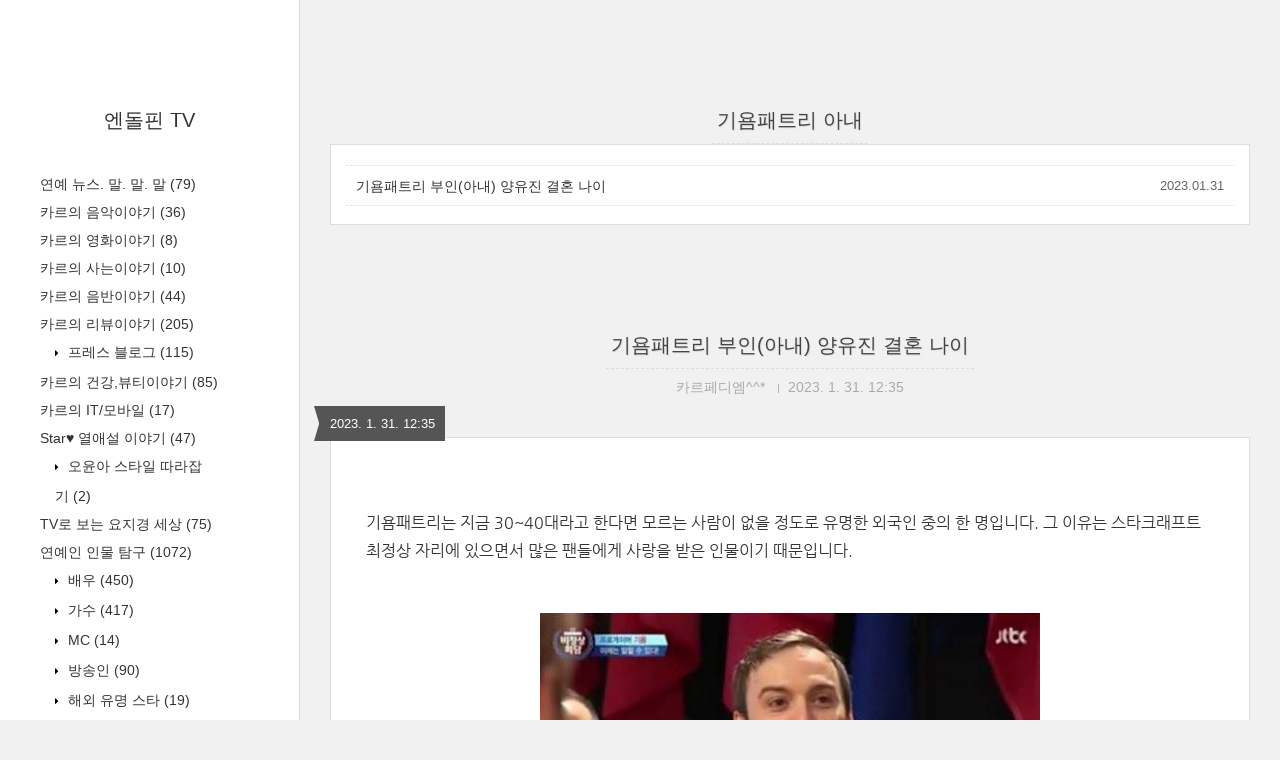

--- FILE ---
content_type: text/html;charset=UTF-8
request_url: https://0063.tistory.com/tag/%EA%B8%B0%EC%9A%A4%ED%8C%A8%ED%8A%B8%EB%A6%AC%20%EC%95%84%EB%82%B4
body_size: 52655
content:
<!DOCTYPE html>
<html lang="ko" class="">

                                                                <head>
                <script type="text/javascript">if (!window.T) { window.T = {} }
window.T.config = {"TOP_SSL_URL":"https://www.tistory.com","PREVIEW":false,"ROLE":"guest","PREV_PAGE":"","NEXT_PAGE":"","BLOG":{"id":342406,"name":"0063","title":"엔돌핀 TV","isDormancy":false,"nickName":"카르페디엠^^*","status":"open","profileStatus":"normal"},"NEED_COMMENT_LOGIN":false,"COMMENT_LOGIN_CONFIRM_MESSAGE":"","LOGIN_URL":"https://www.tistory.com/auth/login/?redirectUrl=https://0063.tistory.com/tag/%25EA%25B8%25B0%25EC%259A%25A4%25ED%258C%25A8%25ED%258A%25B8%25EB%25A6%25AC%2520%25EC%2595%2584%25EB%2582%25B4","DEFAULT_URL":"https://0063.tistory.com","USER":{"name":null,"homepage":null,"id":0,"profileImage":null},"SUBSCRIPTION":{"status":"none","isConnected":false,"isPending":false,"isWait":false,"isProcessing":false,"isNone":true},"IS_LOGIN":false,"HAS_BLOG":false,"IS_SUPPORT":false,"IS_SCRAPABLE":false,"TOP_URL":"http://www.tistory.com","JOIN_URL":"https://www.tistory.com/member/join","PHASE":"prod","ROLE_GROUP":"visitor"};
window.T.entryInfo = null;
window.appInfo = {"domain":"tistory.com","topUrl":"https://www.tistory.com","loginUrl":"https://www.tistory.com/auth/login","logoutUrl":"https://www.tistory.com/auth/logout"};
window.initData = {};

window.TistoryBlog = {
    basePath: "",
    url: "https://0063.tistory.com",
    tistoryUrl: "https://0063.tistory.com",
    manageUrl: "https://0063.tistory.com/manage",
    token: "rRevheI2aKlTrxeS4G0OXXSHeQ0f3nEcBEsvqorJjjxGZbkxFE2/YpW2Um3dGrwi"
};
var servicePath = "";
var blogURL = "";</script>

                
                
                        <!-- BusinessLicenseInfo - START -->
        
            <link href="https://tistory1.daumcdn.net/tistory_admin/userblog/userblog-7c7a62cfef2026f12ec313f0ebcc6daafb4361d7/static/plugin/BusinessLicenseInfo/style.css" rel="stylesheet" type="text/css"/>

            <script>function switchFold(entryId) {
    var businessLayer = document.getElementById("businessInfoLayer_" + entryId);

    if (businessLayer) {
        if (businessLayer.className.indexOf("unfold_license") > 0) {
            businessLayer.className = "business_license_layer";
        } else {
            businessLayer.className = "business_license_layer unfold_license";
        }
    }
}
</script>

        
        <!-- BusinessLicenseInfo - END -->
<!-- PreventCopyContents - START -->
<meta content="no" http-equiv="imagetoolbar"/>

<!-- PreventCopyContents - END -->

<!-- System - START -->

<!-- System - END -->

        <!-- TistoryProfileLayer - START -->
        <link href="https://tistory1.daumcdn.net/tistory_admin/userblog/userblog-7c7a62cfef2026f12ec313f0ebcc6daafb4361d7/static/plugin/TistoryProfileLayer/style.css" rel="stylesheet" type="text/css"/>
<script type="text/javascript" src="https://tistory1.daumcdn.net/tistory_admin/userblog/userblog-7c7a62cfef2026f12ec313f0ebcc6daafb4361d7/static/plugin/TistoryProfileLayer/script.js"></script>

        <!-- TistoryProfileLayer - END -->

                
                <meta http-equiv="X-UA-Compatible" content="IE=Edge">
<meta name="format-detection" content="telephone=no">
<script src="//t1.daumcdn.net/tistory_admin/lib/jquery/jquery-3.5.1.min.js" integrity="sha256-9/aliU8dGd2tb6OSsuzixeV4y/faTqgFtohetphbbj0=" crossorigin="anonymous"></script>
<script type="text/javascript" src="//t1.daumcdn.net/tiara/js/v1/tiara-1.2.0.min.js"></script><meta name="referrer" content="always"/>
<meta name="google-adsense-platform-account" content="ca-host-pub-9691043933427338"/>
<meta name="google-adsense-platform-domain" content="tistory.com"/>
<meta name="google-adsense-account" content="ca-pub-3971563837437951"/>
<meta name="description" content="전문가가 아닌 시청자 입장에서 바라본 간단명료 대한민국 TV"/>

    <!-- BEGIN OPENGRAPH -->
    <meta property="og:type" content="website"/>
<meta property="og:url" content="https://0063.tistory.com"/>
<meta property="og:site_name" content="엔돌핀 TV"/>
<meta property="og:title" content="'기욤패트리 아내' 태그의 글 목록"/>
<meta property="og:description" content="전문가가 아닌 시청자 입장에서 바라본 간단명료 대한민국 TV"/>
<meta property="og:image" content="https://img1.daumcdn.net/thumb/R800x0/?scode=mtistory2&fname=https%3A%2F%2Ft1.daumcdn.net%2Fcfile%2Ftistory%2F182D32044AE6855D20"/>
<meta property="og:article:author" content="'카르페디엠^^*'"/>
    <!-- END OPENGRAPH -->

    <!-- BEGIN TWITTERCARD -->
    <meta name="twitter:card" content="summary_large_image"/>
<meta name="twitter:site" content="@TISTORY"/>
<meta name="twitter:title" content="'기욤패트리 아내' 태그의 글 목록"/>
<meta name="twitter:description" content="전문가가 아닌 시청자 입장에서 바라본 간단명료 대한민국 TV"/>
<meta property="twitter:image" content="https://img1.daumcdn.net/thumb/R800x0/?scode=mtistory2&fname=https%3A%2F%2Ft1.daumcdn.net%2Fcfile%2Ftistory%2F182D32044AE6855D20"/>
    <!-- END TWITTERCARD -->
<script type="module" src="https://tistory1.daumcdn.net/tistory_admin/userblog/userblog-7c7a62cfef2026f12ec313f0ebcc6daafb4361d7/static/pc/dist/index.js" defer=""></script>
<script type="text/javascript" src="https://tistory1.daumcdn.net/tistory_admin/userblog/userblog-7c7a62cfef2026f12ec313f0ebcc6daafb4361d7/static/pc/dist/index-legacy.js" defer="" nomodule="true"></script>
<script type="text/javascript" src="https://tistory1.daumcdn.net/tistory_admin/userblog/userblog-7c7a62cfef2026f12ec313f0ebcc6daafb4361d7/static/pc/dist/polyfills-legacy.js" defer="" nomodule="true"></script>
<link rel="icon" sizes="any" href="https://t1.daumcdn.net/tistory_admin/favicon/tistory_favicon_32x32.ico"/>
<link rel="icon" type="image/svg+xml" href="https://t1.daumcdn.net/tistory_admin/top_v2/bi-tistory-favicon.svg"/>
<link rel="apple-touch-icon" href="https://t1.daumcdn.net/tistory_admin/top_v2/tistory-apple-touch-favicon.png"/>
<link rel="stylesheet" type="text/css" href="https://t1.daumcdn.net/tistory_admin/www/style/font.css"/>
<link rel="stylesheet" type="text/css" href="https://tistory1.daumcdn.net/tistory_admin/userblog/userblog-7c7a62cfef2026f12ec313f0ebcc6daafb4361d7/static/style/content.css"/>
<link rel="stylesheet" type="text/css" href="https://tistory1.daumcdn.net/tistory_admin/userblog/userblog-7c7a62cfef2026f12ec313f0ebcc6daafb4361d7/static/pc/dist/index.css"/>
<link rel="stylesheet" type="text/css" href="https://tistory1.daumcdn.net/tistory_admin/userblog/userblog-7c7a62cfef2026f12ec313f0ebcc6daafb4361d7/static/style/uselessPMargin.css"/>
<script type="text/javascript">(function() {
    var tjQuery = jQuery.noConflict(true);
    window.tjQuery = tjQuery;
    window.orgjQuery = window.jQuery; window.jQuery = tjQuery;
    window.jQuery = window.orgjQuery; delete window.orgjQuery;
})()</script>
<script type="text/javascript" src="https://tistory1.daumcdn.net/tistory_admin/userblog/userblog-7c7a62cfef2026f12ec313f0ebcc6daafb4361d7/static/script/base.js"></script>
<script type="text/javascript" src="//developers.kakao.com/sdk/js/kakao.min.js"></script>

                
  <title>'기욤패트리 아내' 태그의 글 목록 :: 엔돌핀 TV</title>
  <meta name="title" content="'기욤패트리 아내' 태그의 글 목록 :: 엔돌핀 TV" />
  <meta charset="utf-8" />
  <meta name="viewport"
    content="width=device-width, height=device-height, initial-scale=1, minimum-scale=1.0, maximum-scale=1.0" />
  <meta http-equiv="X-UA-Compatible" content="IE=edge, chrome=1" />

  <link rel="alternate" type="application/rss+xml" title="엔돌핀 TV" href="https://0063.tistory.com/rss" />

  <link rel="stylesheet" href="https://tistory1.daumcdn.net/tistory/0/Square/style.css" />
  <link rel="stylesheet" href="//netdna.bootstrapcdn.com/font-awesome/3.2.1/css/font-awesome.min.css">
  <!--[if IE 7]>
<link rel="stylesheet" href="//netdna.bootstrapcdn.com/font-awesome/3.2.1/css/font-awesome-ie7.min.css">
<![endif]-->
  <link href="https://tistory1.daumcdn.net/tistory/0/Square/images/jquery.mCustomScrollbar.min.css" rel="stylesheet">

                
                
                <link rel="stylesheet" type="text/css" href="https://tistory1.daumcdn.net/tistory_admin/userblog/userblog-7c7a62cfef2026f12ec313f0ebcc6daafb4361d7/static/style/revenue.css"/>
<link rel="canonical" href="https://0063.tistory.com"/>

<!-- BEGIN STRUCTURED_DATA -->
<script type="application/ld+json">
    {"@context":"http://schema.org","@type":"WebSite","url":"/","potentialAction":{"@type":"SearchAction","target":"/search/{search_term_string}","query-input":"required name=search_term_string"}}
</script>
<!-- END STRUCTURED_DATA -->
<link rel="stylesheet" type="text/css" href="https://tistory1.daumcdn.net/tistory_admin/userblog/userblog-7c7a62cfef2026f12ec313f0ebcc6daafb4361d7/static/style/dialog.css"/>
<link rel="stylesheet" type="text/css" href="//t1.daumcdn.net/tistory_admin/www/style/top/font.css"/>
<link rel="stylesheet" type="text/css" href="https://tistory1.daumcdn.net/tistory_admin/userblog/userblog-7c7a62cfef2026f12ec313f0ebcc6daafb4361d7/static/style/postBtn.css"/>
<link rel="stylesheet" type="text/css" href="https://tistory1.daumcdn.net/tistory_admin/userblog/userblog-7c7a62cfef2026f12ec313f0ebcc6daafb4361d7/static/style/tistory.css"/>
<script type="text/javascript" src="https://tistory1.daumcdn.net/tistory_admin/userblog/userblog-7c7a62cfef2026f12ec313f0ebcc6daafb4361d7/static/script/common.js"></script>

                
                </head>

                                                <body id="tt-body-tag">
                
                
                
  
    <div id="wrap">
      <div id="sidebar">
        <div class="blank"></div>
        <h1><a href="https://0063.tistory.com/">엔돌핀 TV</a></h1>
        
            <div class="widget category"> <!-- Category -->
              <ul class="tt_category"><li class=""><a href="/category" class="link_tit"> 엔돌핀 TV. 카르페디엠 <span class="c_cnt">(2110)</span> </a>
  <ul class="category_list"><li class=""><a href="/category/%EC%97%B0%EC%98%88%20%EB%89%B4%EC%8A%A4.%20%EB%A7%90.%20%EB%A7%90.%20%EB%A7%90" class="link_item"> 연예 뉴스. 말. 말. 말 <span class="c_cnt">(79)</span> </a></li>
<li class=""><a href="/category/%EC%B9%B4%EB%A5%B4%EC%9D%98%20%EC%9D%8C%EC%95%85%EC%9D%B4%EC%95%BC%EA%B8%B0" class="link_item"> 카르의 음악이야기 <span class="c_cnt">(36)</span> </a></li>
<li class=""><a href="/category/%EC%B9%B4%EB%A5%B4%EC%9D%98%20%EC%98%81%ED%99%94%EC%9D%B4%EC%95%BC%EA%B8%B0" class="link_item"> 카르의 영화이야기 <span class="c_cnt">(8)</span> </a></li>
<li class=""><a href="/category/%EC%B9%B4%EB%A5%B4%EC%9D%98%20%EC%82%AC%EB%8A%94%EC%9D%B4%EC%95%BC%EA%B8%B0" class="link_item"> 카르의 사는이야기 <span class="c_cnt">(10)</span> </a></li>
<li class=""><a href="/category/%EC%B9%B4%EB%A5%B4%EC%9D%98%20%EC%9D%8C%EB%B0%98%EC%9D%B4%EC%95%BC%EA%B8%B0" class="link_item"> 카르의 음반이야기 <span class="c_cnt">(44)</span> </a></li>
<li class=""><a href="/category/%EC%B9%B4%EB%A5%B4%EC%9D%98%20%EB%A6%AC%EB%B7%B0%EC%9D%B4%EC%95%BC%EA%B8%B0" class="link_item"> 카르의 리뷰이야기 <span class="c_cnt">(205)</span> </a>
  <ul class="sub_category_list"><li class=""><a href="/category/%EC%B9%B4%EB%A5%B4%EC%9D%98%20%EB%A6%AC%EB%B7%B0%EC%9D%B4%EC%95%BC%EA%B8%B0/%ED%94%84%EB%A0%88%EC%8A%A4%20%EB%B8%94%EB%A1%9C%EA%B7%B8" class="link_sub_item"> 프레스 블로그 <span class="c_cnt">(115)</span> </a></li>
</ul>
</li>
<li class=""><a href="/category/%EC%B9%B4%EB%A5%B4%EC%9D%98%20%EA%B1%B4%EA%B0%95%2C%EB%B7%B0%ED%8B%B0%EC%9D%B4%EC%95%BC%EA%B8%B0" class="link_item"> 카르의 건강,뷰티이야기 <span class="c_cnt">(85)</span> </a></li>
<li class=""><a href="/category/%EC%B9%B4%EB%A5%B4%EC%9D%98%20IT/%EB%AA%A8%EB%B0%94%EC%9D%BC" class="link_item"> 카르의 IT/모바일 <span class="c_cnt">(17)</span> </a></li>
<li class=""><a href="/category/Star%E2%99%A5%20%EC%97%B4%EC%95%A0%EC%84%A4%20%EC%9D%B4%EC%95%BC%EA%B8%B0" class="link_item"> Star&hearts; 열애설 이야기 <span class="c_cnt">(47)</span> </a>
  <ul class="sub_category_list"><li class=""><a href="/category/Star%E2%99%A5%20%EC%97%B4%EC%95%A0%EC%84%A4%20%EC%9D%B4%EC%95%BC%EA%B8%B0/%EC%98%A4%EC%9C%A4%EC%95%84%20%EC%8A%A4%ED%83%80%EC%9D%BC%20%EB%94%B0%EB%9D%BC%EC%9E%A1%EA%B8%B0" class="link_sub_item"> 오윤아 스타일 따라잡기 <span class="c_cnt">(2)</span> </a></li>
</ul>
</li>
<li class=""><a href="/category/TV%EB%A1%9C%20%EB%B3%B4%EB%8A%94%20%EC%9A%94%EC%A7%80%EA%B2%BD%20%EC%84%B8%EC%83%81" class="link_item"> TV로 보는 요지경 세상 <span class="c_cnt">(75)</span> </a></li>
<li class=""><a href="/category/%EC%97%B0%EC%98%88%EC%9D%B8%20%EC%9D%B8%EB%AC%BC%20%ED%83%90%EA%B5%AC" class="link_item"> 연예인 인물 탐구 <span class="c_cnt">(1072)</span> </a>
  <ul class="sub_category_list"><li class=""><a href="/category/%EC%97%B0%EC%98%88%EC%9D%B8%20%EC%9D%B8%EB%AC%BC%20%ED%83%90%EA%B5%AC/%EB%B0%B0%EC%9A%B0" class="link_sub_item"> 배우 <span class="c_cnt">(450)</span> </a></li>
<li class=""><a href="/category/%EC%97%B0%EC%98%88%EC%9D%B8%20%EC%9D%B8%EB%AC%BC%20%ED%83%90%EA%B5%AC/%EA%B0%80%EC%88%98" class="link_sub_item"> 가수 <span class="c_cnt">(417)</span> </a></li>
<li class=""><a href="/category/%EC%97%B0%EC%98%88%EC%9D%B8%20%EC%9D%B8%EB%AC%BC%20%ED%83%90%EA%B5%AC/MC" class="link_sub_item"> MC <span class="c_cnt">(14)</span> </a></li>
<li class=""><a href="/category/%EC%97%B0%EC%98%88%EC%9D%B8%20%EC%9D%B8%EB%AC%BC%20%ED%83%90%EA%B5%AC/%EB%B0%A9%EC%86%A1%EC%9D%B8" class="link_sub_item"> 방송인 <span class="c_cnt">(90)</span> </a></li>
<li class=""><a href="/category/%EC%97%B0%EC%98%88%EC%9D%B8%20%EC%9D%B8%EB%AC%BC%20%ED%83%90%EA%B5%AC/%ED%95%B4%EC%99%B8%20%EC%9C%A0%EB%AA%85%20%EC%8A%A4%ED%83%80" class="link_sub_item"> 해외 유명 스타 <span class="c_cnt">(19)</span> </a></li>
</ul>
</li>
<li class=""><a href="/category/%EB%B2%84%EB%9D%BC%EC%9D%B4%EC%96%B4%ED%8B%B0" class="link_item"> 버라이어티 <span class="c_cnt">(147)</span> </a>
  <ul class="sub_category_list"><li class=""><a href="/category/%EB%B2%84%EB%9D%BC%EC%9D%B4%EC%96%B4%ED%8B%B0/%EB%82%A8%EC%9E%90%EC%9D%98%20%EC%9E%90%EA%B2%A9" class="link_sub_item"> 남자의 자격 <span class="c_cnt">(3)</span> </a></li>
<li class=""><a href="/category/%EB%B2%84%EB%9D%BC%EC%9D%B4%EC%96%B4%ED%8B%B0/%ED%8C%A8%EB%B0%80%EB%A6%AC%EA%B0%80%20%EB%96%B4%EB%8B%A4%21" class="link_sub_item"> 패밀리가 떴다! <span class="c_cnt">(5)</span> </a></li>
<li class=""><a href="/category/%EB%B2%84%EB%9D%BC%EC%9D%B4%EC%96%B4%ED%8B%B0/1%EB%B0%95%202%EC%9D%BC" class="link_sub_item"> 1박 2일 <span class="c_cnt">(13)</span> </a></li>
<li class=""><a href="/category/%EB%B2%84%EB%9D%BC%EC%9D%B4%EC%96%B4%ED%8B%B0/%EC%9A%B0%EB%A6%AC%20%EA%B2%B0%ED%98%BC%20%ED%96%88%EC%96%B4%EC%9A%94" class="link_sub_item"> 우리 결혼 했어요 <span class="c_cnt">(7)</span> </a></li>
<li class=""><a href="/category/%EB%B2%84%EB%9D%BC%EC%9D%B4%EC%96%B4%ED%8B%B0/%EB%AC%B4%ED%95%9C%EB%8F%84%EC%A0%84" class="link_sub_item"> 무한도전 <span class="c_cnt">(35)</span> </a></li>
<li class=""><a href="/category/%EB%B2%84%EB%9D%BC%EC%9D%B4%EC%96%B4%ED%8B%B0/%EC%95%84%EB%B9%A0%20%EC%96%B4%EB%94%94%EA%B0%80" class="link_sub_item"> 아빠 어디가 <span class="c_cnt">(7)</span> </a></li>
<li class=""><a href="/category/%EB%B2%84%EB%9D%BC%EC%9D%B4%EC%96%B4%ED%8B%B0/%ED%9E%90%EB%A7%81%EC%BA%A0%ED%94%84" class="link_sub_item"> 힐링캠프 <span class="c_cnt">(7)</span> </a></li>
<li class=""><a href="/category/%EB%B2%84%EB%9D%BC%EC%9D%B4%EC%96%B4%ED%8B%B0/%EA%BD%83%EB%B3%B4%EB%8B%A4%20%EB%88%84%EB%82%98" class="link_sub_item"> 꽃보다 누나 <span class="c_cnt">(6)</span> </a></li>
</ul>
</li>
<li class=""><a href="/category/%EB%B0%A9%EC%98%81%EC%A4%91%20%EC%9D%BC%EC%9D%BC%EB%93%9C%EB%9D%BC%EB%A7%88" class="link_item"> 방영중 일일드라마 <span class="c_cnt">(31)</span> </a>
  <ul class="sub_category_list"><li class=""><a href="/category/%EB%B0%A9%EC%98%81%EC%A4%91%20%EC%9D%BC%EC%9D%BC%EB%93%9C%EB%9D%BC%EB%A7%88/%EC%A7%80%EB%B6%95%EB%9A%AB%EA%B3%A0%20%ED%95%98%EC%9D%B4%ED%82%A5" class="link_sub_item"> 지붕뚫고 하이킥 <span class="c_cnt">(25)</span> </a></li>
</ul>
</li>
<li class=""><a href="/category/%EB%B0%A9%EC%98%81%EC%A4%91%20%EC%9B%94%ED%99%94%EB%93%9C%EB%9D%BC%EB%A7%88" class="link_item"> 방영중 월화드라마 <span class="c_cnt">(24)</span> </a>
  <ul class="sub_category_list"><li class=""><a href="/category/%EB%B0%A9%EC%98%81%EC%A4%91%20%EC%9B%94%ED%99%94%EB%93%9C%EB%9D%BC%EB%A7%88/%EB%A7%88%EC%9D%98" class="link_sub_item"> 마의 <span class="c_cnt">(8)</span> </a></li>
</ul>
</li>
<li class=""><a href="/category/%EB%B0%A9%EC%98%81%EC%A4%91%20%EC%88%98%EB%AA%A9%EB%93%9C%EB%9D%BC%EB%A7%88" class="link_item"> 방영중 수목드라마 <span class="c_cnt">(9)</span> </a></li>
<li class=""><a href="/category/%EB%B0%A9%EC%98%81%EC%A4%91%20%EC%A3%BC%EB%A7%90%EB%93%9C%EB%9D%BC%EB%A7%88" class="link_item"> 방영중 주말드라마 <span class="c_cnt">(6)</span> </a></li>
<li class=""><a href="/category/%EC%A2%85%EC%98%81%20%EC%9D%BC%EC%9D%BC%EB%93%9C%EB%9D%BC%EB%A7%88" class="link_item"> 종영 일일드라마 <span class="c_cnt">(1)</span> </a></li>
<li class=""><a href="/category/%EC%A2%85%EC%98%81%20%EC%9B%94%ED%99%94%EB%93%9C%EB%9D%BC%EB%A7%88" class="link_item"> 종영 월화드라마 <span class="c_cnt">(29)</span> </a>
  <ul class="sub_category_list"><li class=""><a href="/category/%EC%A2%85%EC%98%81%20%EC%9B%94%ED%99%94%EB%93%9C%EB%9D%BC%EB%A7%88/KBS%202TV%20%27%EA%B3%B5%EB%B6%80%EC%9D%98%20%EC%8B%A0%27" class="link_sub_item"> KBS 2TV '공부의 신' <span class="c_cnt">(7)</span> </a></li>
<li class=""><a href="/category/%EC%A2%85%EC%98%81%20%EC%9B%94%ED%99%94%EB%93%9C%EB%9D%BC%EB%A7%88/%EC%84%A0%EB%8D%95%EC%97%AC%EC%99%95" class="link_sub_item"> 선덕여왕 <span class="c_cnt">(14)</span> </a></li>
</ul>
</li>
<li class=""><a href="/category/%EC%A2%85%EC%98%81%20%EC%88%98%EB%AA%A9%EB%93%9C%EB%9D%BC%EB%A7%88" class="link_item"> 종영 수목드라마 <span class="c_cnt">(30)</span> </a>
  <ul class="sub_category_list"><li class=""><a href="/category/%EC%A2%85%EC%98%81%20%EC%88%98%EB%AA%A9%EB%93%9C%EB%9D%BC%EB%A7%88/KBS%202TV%20%27%EC%B6%94%EB%85%B8%27" class="link_sub_item"> KBS 2TV '추노' <span class="c_cnt">(10)</span> </a></li>
<li class=""><a href="/category/%EC%A2%85%EC%98%81%20%EC%88%98%EB%AA%A9%EB%93%9C%EB%9D%BC%EB%A7%88/%EC%95%84%EC%9D%B4%EB%A6%AC%EC%8A%A4" class="link_sub_item"> 아이리스 <span class="c_cnt">(2)</span> </a></li>
<li class=""><a href="/category/%EC%A2%85%EC%98%81%20%EC%88%98%EB%AA%A9%EB%93%9C%EB%9D%BC%EB%A7%88/%EB%A7%A8%EB%95%85%EC%97%90%20%ED%97%A4%EB%94%A9" class="link_sub_item"> 맨땅에 헤딩 <span class="c_cnt">(2)</span> </a></li>
<li class=""><a href="/category/%EC%A2%85%EC%98%81%20%EC%88%98%EB%AA%A9%EB%93%9C%EB%9D%BC%EB%A7%88/%EB%AF%B8%EB%82%A8%EC%9D%B4%EC%8B%9C%EB%84%A4%EC%9A%94" class="link_sub_item"> 미남이시네요 <span class="c_cnt">(5)</span> </a></li>
</ul>
</li>
<li class=""><a href="/category/%EC%A2%85%EC%98%81%20%EC%A3%BC%EB%A7%90%EB%93%9C%EB%9D%BC%EB%A7%88" class="link_item"> 종영 주말드라마 <span class="c_cnt">(4)</span> </a>
  <ul class="sub_category_list"><li class=""><a href="/category/%EC%A2%85%EC%98%81%20%EC%A3%BC%EB%A7%90%EB%93%9C%EB%9D%BC%EB%A7%88/%EC%88%98%EC%83%81%ED%95%9C%20%EC%82%BC%ED%98%95%EC%A0%9C" class="link_sub_item"> 수상한 삼형제 <span class="c_cnt">(1)</span> </a></li>
<li class=""><a href="/category/%EC%A2%85%EC%98%81%20%EC%A3%BC%EB%A7%90%EB%93%9C%EB%9D%BC%EB%A7%88/%EC%B0%AC%EB%9E%80%ED%95%9C%20%EC%9C%A0%EC%82%B0" class="link_sub_item"> 찬란한 유산 <span class="c_cnt">(3)</span> </a></li>
</ul>
</li>
<li class=""><a href="/category/%EC%83%9D%ED%99%9C%EC%9D%98%20%EB%8B%AC%EC%9D%B8" class="link_item"> 생활의 달인 <span class="c_cnt">(75)</span> </a>
  <ul class="sub_category_list"><li class=""><a href="/category/%EC%83%9D%ED%99%9C%EC%9D%98%20%EB%8B%AC%EC%9D%B8/%EC%B9%B4%EB%A5%B4%EC%9D%98%20%EC%97%B0%EC%95%A0%20%EC%9D%B4%EC%95%BC%EA%B8%B0" class="link_sub_item"> 카르의 연애 이야기 <span class="c_cnt">(1)</span> </a></li>
</ul>
</li>
<li class=""><a href="/category/%EC%9E%AC%ED%85%8C%ED%81%AC%EB%8A%94%20%EB%82%98%EC%9D%98%20%EC%82%B6" class="link_item"> 재테크는 나의 삶 <span class="c_cnt">(53)</span> </a></li>
<li class=""><a href="/category/%EB%B9%84%EA%B3%B5%EA%B0%9C" class="link_item"> 비공개 <span class="c_cnt">(0)</span> </a></li>
<li class=""><a href="/category/TV%EB%A1%9C%20%EB%B3%B4%EB%8A%94%20%EC%82%AC%ED%9A%8C" class="link_item"> TV로 보는 사회 <span class="c_cnt">(6)</span> </a></li>
<li class=""><a href="/category/%ED%99%94%EC%A0%9C%EC%9D%98%20%EC%8A%A4%ED%8F%AC%EC%B8%A0" class="link_item"> 화제의 스포츠 <span class="c_cnt">(8)</span> </a></li>
</ul>
</li>
</ul>

            </div>
          
            <div class="widget"> <!-- Blog Menu -->
              <ul>
  <li class="t_menu_home first"><a href="/" target="">홈</a></li>
  <li class="t_menu_tag"><a href="/tag" target="">태그</a></li>
  <li class="t_menu_medialog"><a href="/media" target="">미디어로그</a></li>
  <li class="t_menu_location"><a href="/location" target="">위치로그</a></li>
  <li class="t_menu_guestbook last"><a href="/guestbook" target="">방명록</a></li>
</ul>
            </div>
           <!-- Notice -->
            
              <div class="widget">
                <ul>
                  
                </ul>
              </div>
            
          
            <div class="widget"> <!-- Recent Comments -->
              <ul id="recentComments">
                
              </ul>
            </div>
           <!-- Links -->
            <div class="widget">
              <ul>
                
              </ul>
            </div>
           <!-- Search -->
            <div class="widget search text-center">
              
                <label for="search" class="screen_out">블로그 내 검색</label>
                <input id="search" class="search" placeholder="press enter to search…" type="text"
                  name="search" value=""
                  onkeypress="if (event.keyCode == 13) { try {
    window.location.href = '/search' + '/' + looseURIEncode(document.getElementsByName('search')[0].value);
    document.getElementsByName('search')[0].value = '';
    return false;
} catch (e) {} }" />
              
            </div>
          
        <div class="blank"></div>
      </div>

      <div id="content">
        <div id="content-inner">

          

          

          
            <div id="head">
              <h2>기욤패트리 아내</h2>
            </div>

            <div id="body" class="list">
              <ul>
                
                  <li>
                    <a href="/2259"
                      data-tiara-action-name="블로그글_클릭"
                      data-tiara-action-kind="ClickContent"
                      data-tiara-copy="기욤패트리 부인(아내) 양유진 결혼 나이"
                      data-tiara-image="https://img1.daumcdn.net/thumb/R750x0/?scode=mtistory2&fname=https%3A%2F%2Fblog.kakaocdn.net%2Fdna%2FbQ8oDS%2FbtrXBN4jdpm%2FAAAAAAAAAAAAAAAAAAAAAJf0R6GdHp-7sbMwS6aprtBzB7YFiYjJ8HzIQmZi6Vg7%2Fimg.jpg%3Fcredential%3DyqXZFxpELC7KVnFOS48ylbz2pIh7yKj8%26expires%3D1769871599%26allow_ip%3D%26allow_referer%3D%26signature%3DeCx%252FsDjfnl1%252Frcuk67x3PDha68Q%253D"
                      data-tiara-click_url="https://0063.tistory.com//2259"
                      data-tiara-name="기욤패트리 부인(아내) 양유진 결혼 나이"
                      data-tiara-provider="엔돌핀 TV"
                      data-tiara-plink="/2259"
                      data-tiara-id="/2259"
                    >기욤패트리 부인(아내) 양유진 결혼 나이</a>
                    <span class="date">2023.01.31</span>
                    <span class="cnt"></span>
                    <div class="clear"></div>
                  </li>
                
              </ul>
            </div>
          

          

          

          

                
          
  <div id="head">
    <h2><a href="/2259">기욤패트리 부인(아내) 양유진 결혼 나이</a></h2>
    <div class="post-meta">
      <span class="author">카르페디엠^^*</span>
      <span class="meta-date">2023. 1. 31. 12:35</span>
      
    </div>
    <div class="date">2023. 1. 31. 12:35</div>
  </div>

  <div id="body" class="entry">
    <div class="tag_label">
      
    </div>

    <div class="article" id="article-view">
      
            <!-- System - START -->

<!-- System - END -->

            <div class="tt_article_useless_p_margin contents_style"><p data-ke-size="size16"><span style="font-family: 'Nanum Gothic';">기욤패트리는 지금 30~40대라고 한다면 모르는 사람이 없을 정도로 유명한 외국인 중의 한 명입니다. 그 이유는 스타크래프트 최정상 자리에 있으면서 많은 팬들에게 사랑을 받은 인물이기 때문입니다. </span></p>
<p data-ke-size="size16">&nbsp;</p>
<p><figure class="imageblock alignCenter" data-ke-mobileStyle="widthOrigin" data-filename="기욤패트리 결혼.jpg" data-origin-width="519" data-origin-height="288"><span data-url="https://blog.kakaocdn.net/dna/bQ8oDS/btrXBN4jdpm/AAAAAAAAAAAAAAAAAAAAAJf0R6GdHp-7sbMwS6aprtBzB7YFiYjJ8HzIQmZi6Vg7/img.jpg?credential=yqXZFxpELC7KVnFOS48ylbz2pIh7yKj8&expires=1769871599&allow_ip=&allow_referer=&signature=eCx%2FsDjfnl1%2Frcuk67x3PDha68Q%3D" data-phocus="https://blog.kakaocdn.net/dna/bQ8oDS/btrXBN4jdpm/AAAAAAAAAAAAAAAAAAAAAJf0R6GdHp-7sbMwS6aprtBzB7YFiYjJ8HzIQmZi6Vg7/img.jpg?credential=yqXZFxpELC7KVnFOS48ylbz2pIh7yKj8&expires=1769871599&allow_ip=&allow_referer=&signature=eCx%2FsDjfnl1%2Frcuk67x3PDha68Q%3D"><img src="https://blog.kakaocdn.net/dna/bQ8oDS/btrXBN4jdpm/AAAAAAAAAAAAAAAAAAAAAJf0R6GdHp-7sbMwS6aprtBzB7YFiYjJ8HzIQmZi6Vg7/img.jpg?credential=yqXZFxpELC7KVnFOS48ylbz2pIh7yKj8&expires=1769871599&allow_ip=&allow_referer=&signature=eCx%2FsDjfnl1%2Frcuk67x3PDha68Q%3D" srcset="https://img1.daumcdn.net/thumb/R1280x0/?scode=mtistory2&fname=https%3A%2F%2Fblog.kakaocdn.net%2Fdna%2FbQ8oDS%2FbtrXBN4jdpm%2FAAAAAAAAAAAAAAAAAAAAAJf0R6GdHp-7sbMwS6aprtBzB7YFiYjJ8HzIQmZi6Vg7%2Fimg.jpg%3Fcredential%3DyqXZFxpELC7KVnFOS48ylbz2pIh7yKj8%26expires%3D1769871599%26allow_ip%3D%26allow_referer%3D%26signature%3DeCx%252FsDjfnl1%252Frcuk67x3PDha68Q%253D" onerror="this.onerror=null; this.src='//t1.daumcdn.net/tistory_admin/static/images/no-image-v1.png'; this.srcset='//t1.daumcdn.net/tistory_admin/static/images/no-image-v1.png';" loading="lazy" width="500" height="277" data-filename="기욤패트리 결혼.jpg" data-origin-width="519" data-origin-height="288"/></span></figure>
</p>
<p data-ke-size="size16"><br /><span style="font-family: 'Nanum Gothic';">기욤패트리는&nbsp;한국인&nbsp;여성과&nbsp;결혼&nbsp;이후&nbsp;한국에서&nbsp;거주하고&nbsp;있으며&nbsp;그의&nbsp;직업은&nbsp;프로게이머,&nbsp;프로갬블러,&nbsp;방송인&nbsp;등&nbsp;다양한&nbsp;직업으로&nbsp;현재에도&nbsp;활동을&nbsp;하고&nbsp;있습니다.</span></p>
<p data-ke-size="size16">&nbsp;</p>
<p data-ke-size="size16"><span style="color: #006dd7; font-family: 'Nanum Gothic';"><b>기욤패트리&nbsp;나이&nbsp;프로필 </b></span><br /><span style="font-family: 'Nanum Gothic';">기욤패트리&nbsp;나이는&nbsp;1982년&nbsp;6월&nbsp;19일생으로&nbsp;기욤패트리&nbsp;국적은&nbsp;캐나다입니다.&nbsp;고향은&nbsp;퀘벡시이며&nbsp;기욤패트리&nbsp;키는&nbsp;184cm입니다.</span></p>
<p data-ke-size="size16">&nbsp;</p>
<center>
<script src="https://pagead2.googlesyndication.com/pagead/js/adsbygoogle.js"></script>
<!-- 엔돌핀 반응형 본문 --> <ins class="adsbygoogle" style="display: block;" data-ad-client="ca-pub-3971563837437951" data-ad-slot="5513402283" data-ad-format="auto" data-full-width-responsive="true"></ins>
<script>
     (adsbygoogle = window.adsbygoogle || []).push({});
</script>
</center>
<p data-ke-size="size16"><br /><span style="font-family: 'Nanum Gothic';">기욤패트리는&nbsp;스타리그&nbsp;이후&nbsp;한국에서&nbsp;계속&nbsp;거주를&nbsp;하면서&nbsp;비정상회담에&nbsp;패널로&nbsp;출연을&nbsp;하며&nbsp;방송인으로도&nbsp;인기를&nbsp;끌었습니다. </span></p>
<p data-ke-size="size16">&nbsp;</p>
<p><figure class="imageblock alignCenter" data-ke-mobileStyle="widthOrigin" data-filename="기욤패트리.jpg" data-origin-width="450" data-origin-height="338"><span data-url="https://blog.kakaocdn.net/dna/bOFNTu/btrXBalo52M/AAAAAAAAAAAAAAAAAAAAACSjqrsJbSBzdLf_wGirv-70eTtR3IX7A_sUw82892vk/img.jpg?credential=yqXZFxpELC7KVnFOS48ylbz2pIh7yKj8&expires=1769871599&allow_ip=&allow_referer=&signature=XJg9MozTQ86zYSjUiQRsFA5rsJg%3D" data-phocus="https://blog.kakaocdn.net/dna/bOFNTu/btrXBalo52M/AAAAAAAAAAAAAAAAAAAAACSjqrsJbSBzdLf_wGirv-70eTtR3IX7A_sUw82892vk/img.jpg?credential=yqXZFxpELC7KVnFOS48ylbz2pIh7yKj8&expires=1769871599&allow_ip=&allow_referer=&signature=XJg9MozTQ86zYSjUiQRsFA5rsJg%3D"><img src="https://blog.kakaocdn.net/dna/bOFNTu/btrXBalo52M/AAAAAAAAAAAAAAAAAAAAACSjqrsJbSBzdLf_wGirv-70eTtR3IX7A_sUw82892vk/img.jpg?credential=yqXZFxpELC7KVnFOS48ylbz2pIh7yKj8&expires=1769871599&allow_ip=&allow_referer=&signature=XJg9MozTQ86zYSjUiQRsFA5rsJg%3D" srcset="https://img1.daumcdn.net/thumb/R1280x0/?scode=mtistory2&fname=https%3A%2F%2Fblog.kakaocdn.net%2Fdna%2FbOFNTu%2FbtrXBalo52M%2FAAAAAAAAAAAAAAAAAAAAACSjqrsJbSBzdLf_wGirv-70eTtR3IX7A_sUw82892vk%2Fimg.jpg%3Fcredential%3DyqXZFxpELC7KVnFOS48ylbz2pIh7yKj8%26expires%3D1769871599%26allow_ip%3D%26allow_referer%3D%26signature%3DXJg9MozTQ86zYSjUiQRsFA5rsJg%253D" onerror="this.onerror=null; this.src='//t1.daumcdn.net/tistory_admin/static/images/no-image-v1.png'; this.srcset='//t1.daumcdn.net/tistory_admin/static/images/no-image-v1.png';" loading="lazy" width="500" height="376" data-filename="기욤패트리.jpg" data-origin-width="450" data-origin-height="338"/></span></figure>
</p>
<p data-ke-size="size16"><br /><span style="font-family: 'Nanum Gothic';">토론을&nbsp;통하여&nbsp;프로게이머로서가&nbsp;아니라&nbsp;외국인을&nbsp;대표하여&nbsp;지적&nbsp;능력도&nbsp;상당히&nbsp;뛰어나다는&nbsp;것을&nbsp;보여줬지요.&nbsp;2008년부터는&nbsp;회사원이면서도&nbsp;포커&nbsp;선수로&nbsp;활동을&nbsp;했으며,&nbsp;현재&nbsp;한국인&nbsp;여성과&nbsp;결혼하여&nbsp;한국에서&nbsp;활동을&nbsp;이어가고&nbsp;있습니다. </span></p>
<p data-ke-size="size16">&nbsp;</p>
<p><figure class="imageblock alignCenter" data-ke-mobileStyle="widthOrigin" data-filename="기욤패트리 아내.jpg" data-origin-width="759" data-origin-height="428"><span data-url="https://blog.kakaocdn.net/dna/cGBvZq/btrXGmYxBTN/AAAAAAAAAAAAAAAAAAAAAFXvMgrxCVHyJThKLQBBbKdfYUMf_-wYx9U0N3bxK_mD/img.jpg?credential=yqXZFxpELC7KVnFOS48ylbz2pIh7yKj8&expires=1769871599&allow_ip=&allow_referer=&signature=vXpLYOL%2FND6cxoan5G1TDI%2BVma0%3D" data-phocus="https://blog.kakaocdn.net/dna/cGBvZq/btrXGmYxBTN/AAAAAAAAAAAAAAAAAAAAAFXvMgrxCVHyJThKLQBBbKdfYUMf_-wYx9U0N3bxK_mD/img.jpg?credential=yqXZFxpELC7KVnFOS48ylbz2pIh7yKj8&expires=1769871599&allow_ip=&allow_referer=&signature=vXpLYOL%2FND6cxoan5G1TDI%2BVma0%3D"><img src="https://blog.kakaocdn.net/dna/cGBvZq/btrXGmYxBTN/AAAAAAAAAAAAAAAAAAAAAFXvMgrxCVHyJThKLQBBbKdfYUMf_-wYx9U0N3bxK_mD/img.jpg?credential=yqXZFxpELC7KVnFOS48ylbz2pIh7yKj8&expires=1769871599&allow_ip=&allow_referer=&signature=vXpLYOL%2FND6cxoan5G1TDI%2BVma0%3D" srcset="https://img1.daumcdn.net/thumb/R1280x0/?scode=mtistory2&fname=https%3A%2F%2Fblog.kakaocdn.net%2Fdna%2FcGBvZq%2FbtrXGmYxBTN%2FAAAAAAAAAAAAAAAAAAAAAFXvMgrxCVHyJThKLQBBbKdfYUMf_-wYx9U0N3bxK_mD%2Fimg.jpg%3Fcredential%3DyqXZFxpELC7KVnFOS48ylbz2pIh7yKj8%26expires%3D1769871599%26allow_ip%3D%26allow_referer%3D%26signature%3DvXpLYOL%252FND6cxoan5G1TDI%252BVma0%253D" onerror="this.onerror=null; this.src='//t1.daumcdn.net/tistory_admin/static/images/no-image-v1.png'; this.srcset='//t1.daumcdn.net/tistory_admin/static/images/no-image-v1.png';" loading="lazy" width="500" height="282" data-filename="기욤패트리 아내.jpg" data-origin-width="759" data-origin-height="428"/></span></figure>
</p>
<p data-ke-size="size16"><br /><span style="color: #006dd7; font-family: 'Nanum Gothic';"><b>기욤패트리&nbsp;아내(부인)&nbsp;양유진 </b></span><br /><span style="font-family: 'Nanum Gothic';">2023년&nbsp;설특집&nbsp;예능&nbsp;&lt;미쓰와이프&gt;에&nbsp;기욤패트리&nbsp;아내가&nbsp;출연을&nbsp;했는데요.&nbsp;기욤패트리&nbsp;부인&nbsp;양유진은&nbsp;2022년&nbsp;4월&nbsp;15일에&nbsp;결혼을&nbsp;하여&nbsp;2023년&nbsp;7월&nbsp;자녀&nbsp;출산&nbsp;예정입니다. </span></p>
<p data-ke-size="size16">&nbsp;</p>
<p><figure class="imageblock alignCenter" data-ke-mobileStyle="widthOrigin" data-filename="기욤패트리 아내 몸매.jpg" data-origin-width="714" data-origin-height="394"><span data-url="https://blog.kakaocdn.net/dna/bXefUx/btrXGTII0xR/AAAAAAAAAAAAAAAAAAAAACBr2wERLGh1MOLX67IPoWSytRCimwrT0vD_7_FNpBES/img.jpg?credential=yqXZFxpELC7KVnFOS48ylbz2pIh7yKj8&expires=1769871599&allow_ip=&allow_referer=&signature=jwvJIC35UeRQRhTK5TRXI8xIo84%3D" data-phocus="https://blog.kakaocdn.net/dna/bXefUx/btrXGTII0xR/AAAAAAAAAAAAAAAAAAAAACBr2wERLGh1MOLX67IPoWSytRCimwrT0vD_7_FNpBES/img.jpg?credential=yqXZFxpELC7KVnFOS48ylbz2pIh7yKj8&expires=1769871599&allow_ip=&allow_referer=&signature=jwvJIC35UeRQRhTK5TRXI8xIo84%3D"><img src="https://blog.kakaocdn.net/dna/bXefUx/btrXGTII0xR/AAAAAAAAAAAAAAAAAAAAACBr2wERLGh1MOLX67IPoWSytRCimwrT0vD_7_FNpBES/img.jpg?credential=yqXZFxpELC7KVnFOS48ylbz2pIh7yKj8&expires=1769871599&allow_ip=&allow_referer=&signature=jwvJIC35UeRQRhTK5TRXI8xIo84%3D" srcset="https://img1.daumcdn.net/thumb/R1280x0/?scode=mtistory2&fname=https%3A%2F%2Fblog.kakaocdn.net%2Fdna%2FbXefUx%2FbtrXGTII0xR%2FAAAAAAAAAAAAAAAAAAAAACBr2wERLGh1MOLX67IPoWSytRCimwrT0vD_7_FNpBES%2Fimg.jpg%3Fcredential%3DyqXZFxpELC7KVnFOS48ylbz2pIh7yKj8%26expires%3D1769871599%26allow_ip%3D%26allow_referer%3D%26signature%3DjwvJIC35UeRQRhTK5TRXI8xIo84%253D" onerror="this.onerror=null; this.src='//t1.daumcdn.net/tistory_admin/static/images/no-image-v1.png'; this.srcset='//t1.daumcdn.net/tistory_admin/static/images/no-image-v1.png';" loading="lazy" width="500" height="276" data-filename="기욤패트리 아내 몸매.jpg" data-origin-width="714" data-origin-height="394"/></span></figure>
</p>
<p data-ke-size="size16"><br /><span style="font-family: 'Nanum Gothic';">기욤&nbsp;아내&nbsp;양유진&nbsp;나이는&nbsp;1996년생으로&nbsp;기욤과의&nbsp;나이차이는&nbsp;무려&nbsp;14살&nbsp;차이인데요.&nbsp;아내&nbsp;양유진이&nbsp;방송에&nbsp;출연을&nbsp;할&nbsp;때에&nbsp;기욤패트리가&nbsp;이렇게&nbsp;말을&nbsp;했다고&nbsp;합니다. </span><br /><br /><span style="font-family: 'Nanum Gothic';">&lt;제가&nbsp;방송&nbsp;출연을&nbsp;고민하니까&nbsp;남편이&nbsp;하든&nbsp;말든&nbsp;그건&nbsp;네&nbsp;마음인데&nbsp;방송국 놈들&nbsp;다&nbsp;믿지&nbsp;마라라고&nbsp;하더라&gt;&nbsp;&lt;처음&nbsp;공개하는&nbsp;건데&nbsp;아기가&nbsp;생겼다.&nbsp;임신&nbsp;12주 차다&gt;</span></p>
<p data-ke-size="size16">&nbsp;</p>
<center>
<script src="https://pagead2.googlesyndication.com/pagead/js/adsbygoogle.js"></script>
<!-- 엔돌핀 반응형 본문 --> <ins class="adsbygoogle" style="display: block;" data-ad-client="ca-pub-3971563837437951" data-ad-slot="5513402283" data-ad-format="auto" data-full-width-responsive="true"></ins>
<script>
     (adsbygoogle = window.adsbygoogle || []).push({});
</script>
</center>
<p data-ke-size="size16"><br /><span style="font-family: 'Nanum Gothic';">양유진은&nbsp;기욤과&nbsp;만나&nbsp;결혼을&nbsp;하게&nbsp;된&nbsp;결혼스토리까지&nbsp;공개했는데요.&nbsp;&lt;23세 때&nbsp;처음&nbsp;만났다.&nbsp;저는&nbsp;제가&nbsp;외모를&nbsp;안&nbsp;본다고&nbsp;생각을&nbsp;했는데&nbsp;외모를&nbsp;보더라&gt; </span></p>
<p data-ke-size="size16">&nbsp;</p>
<p><figure class="imageblock alignCenter" data-ke-mobileStyle="widthOrigin" data-filename="양유진 몸매.jpg" data-origin-width="636" data-origin-height="366"><span data-url="https://blog.kakaocdn.net/dna/bWoZdA/btrXBasaXWu/AAAAAAAAAAAAAAAAAAAAAD0GKXR8AUa_6Kn914FB-2VoFzD1H_8WOQ5YWcyz6_3y/img.jpg?credential=yqXZFxpELC7KVnFOS48ylbz2pIh7yKj8&expires=1769871599&allow_ip=&allow_referer=&signature=qKu3xWzxlRmispTQVTx3ea9%2B4zE%3D" data-phocus="https://blog.kakaocdn.net/dna/bWoZdA/btrXBasaXWu/AAAAAAAAAAAAAAAAAAAAAD0GKXR8AUa_6Kn914FB-2VoFzD1H_8WOQ5YWcyz6_3y/img.jpg?credential=yqXZFxpELC7KVnFOS48ylbz2pIh7yKj8&expires=1769871599&allow_ip=&allow_referer=&signature=qKu3xWzxlRmispTQVTx3ea9%2B4zE%3D"><img src="https://blog.kakaocdn.net/dna/bWoZdA/btrXBasaXWu/AAAAAAAAAAAAAAAAAAAAAD0GKXR8AUa_6Kn914FB-2VoFzD1H_8WOQ5YWcyz6_3y/img.jpg?credential=yqXZFxpELC7KVnFOS48ylbz2pIh7yKj8&expires=1769871599&allow_ip=&allow_referer=&signature=qKu3xWzxlRmispTQVTx3ea9%2B4zE%3D" srcset="https://img1.daumcdn.net/thumb/R1280x0/?scode=mtistory2&fname=https%3A%2F%2Fblog.kakaocdn.net%2Fdna%2FbWoZdA%2FbtrXBasaXWu%2FAAAAAAAAAAAAAAAAAAAAAD0GKXR8AUa_6Kn914FB-2VoFzD1H_8WOQ5YWcyz6_3y%2Fimg.jpg%3Fcredential%3DyqXZFxpELC7KVnFOS48ylbz2pIh7yKj8%26expires%3D1769871599%26allow_ip%3D%26allow_referer%3D%26signature%3DqKu3xWzxlRmispTQVTx3ea9%252B4zE%253D" onerror="this.onerror=null; this.src='//t1.daumcdn.net/tistory_admin/static/images/no-image-v1.png'; this.srcset='//t1.daumcdn.net/tistory_admin/static/images/no-image-v1.png';" loading="lazy" width="500" height="288" data-filename="양유진 몸매.jpg" data-origin-width="636" data-origin-height="366"/></span></figure>
</p>
<p data-ke-size="size16"><br /><span style="font-family: 'Nanum Gothic';">&lt;2019년&nbsp;4월쯤&nbsp;사랑에&nbsp;빠졌다.&nbsp;서양인들은&nbsp;섹시한&nbsp;걸&nbsp;더&nbsp;좋아한다고&nbsp;들었다.&nbsp;제가&nbsp;마침&nbsp;요가를&nbsp;좋아하니까&nbsp;레깅스가&nbsp;많았다.&nbsp;일부러&nbsp;남편&nbsp;앞에서&nbsp;레깅스를&nbsp;입고&nbsp;요리하고&nbsp;그랬다&gt; </span></p>
<p data-ke-size="size16">&nbsp;</p>
<p><figure class="imageblock alignCenter" data-ke-mobileStyle="widthOrigin" data-filename="기욤패트리 부인.jpg" data-origin-width="774" data-origin-height="430"><span data-url="https://blog.kakaocdn.net/dna/kYv3A/btrXD7AIBio/AAAAAAAAAAAAAAAAAAAAAMk3gfNGwrGCcHn71TYyaNCw_2EWXk-R9YiE8waLltYI/img.jpg?credential=yqXZFxpELC7KVnFOS48ylbz2pIh7yKj8&expires=1769871599&allow_ip=&allow_referer=&signature=brQMMJxuqSapaX8ReDSy10Lt5%2Bs%3D" data-phocus="https://blog.kakaocdn.net/dna/kYv3A/btrXD7AIBio/AAAAAAAAAAAAAAAAAAAAAMk3gfNGwrGCcHn71TYyaNCw_2EWXk-R9YiE8waLltYI/img.jpg?credential=yqXZFxpELC7KVnFOS48ylbz2pIh7yKj8&expires=1769871599&allow_ip=&allow_referer=&signature=brQMMJxuqSapaX8ReDSy10Lt5%2Bs%3D"><img src="https://blog.kakaocdn.net/dna/kYv3A/btrXD7AIBio/AAAAAAAAAAAAAAAAAAAAAMk3gfNGwrGCcHn71TYyaNCw_2EWXk-R9YiE8waLltYI/img.jpg?credential=yqXZFxpELC7KVnFOS48ylbz2pIh7yKj8&expires=1769871599&allow_ip=&allow_referer=&signature=brQMMJxuqSapaX8ReDSy10Lt5%2Bs%3D" srcset="https://img1.daumcdn.net/thumb/R1280x0/?scode=mtistory2&fname=https%3A%2F%2Fblog.kakaocdn.net%2Fdna%2FkYv3A%2FbtrXD7AIBio%2FAAAAAAAAAAAAAAAAAAAAAMk3gfNGwrGCcHn71TYyaNCw_2EWXk-R9YiE8waLltYI%2Fimg.jpg%3Fcredential%3DyqXZFxpELC7KVnFOS48ylbz2pIh7yKj8%26expires%3D1769871599%26allow_ip%3D%26allow_referer%3D%26signature%3DbrQMMJxuqSapaX8ReDSy10Lt5%252Bs%253D" onerror="this.onerror=null; this.src='//t1.daumcdn.net/tistory_admin/static/images/no-image-v1.png'; this.srcset='//t1.daumcdn.net/tistory_admin/static/images/no-image-v1.png';" loading="lazy" width="500" height="278" data-filename="기욤패트리 부인.jpg" data-origin-width="774" data-origin-height="430"/></span></figure>
</p>
<p data-ke-size="size16"><br /><span style="font-family: 'Nanum Gothic';">기욤패트리&nbsp;아내&nbsp;양유진은&nbsp;거침없는&nbsp;입담으로&nbsp;시청자들의&nbsp;주목을&nbsp;받았습니다.&nbsp;현재&nbsp;임신 중에 있으며,&nbsp;행복한&nbsp;결혼&nbsp;생활을&nbsp;이어가고&nbsp;있는&nbsp;것&nbsp;같은데요. 아내의&nbsp;출산을&nbsp;앞두고&nbsp;아빠가&nbsp;된&nbsp;소감을&nbsp;밝히기도&nbsp;했습니다.&nbsp;&lt;아기&nbsp;심박수를&nbsp;처음&nbsp;들었을&nbsp;때&nbsp;아빠가&nbsp;된다는&nbsp;실감이&nbsp;났다&gt;</span><br /><br /><span style="font-family: 'Nanum Gothic';">기욤패트리는&nbsp;자산(재산)도&nbsp;상당히&nbsp;많은&nbsp;것으로&nbsp;알려져&nbsp;있습니다.&nbsp;스타리그&nbsp;초대본좌였으며,&nbsp;많은&nbsp;방송과&nbsp;광고&nbsp;출연&nbsp;그리고&nbsp;투자에도&nbsp;일가견이&nbsp;있어서&nbsp;주식과&nbsp;코인으로&nbsp;큰&nbsp;수익을&nbsp;낸&nbsp;것으로&nbsp;알려져&nbsp;있습니다. </span></p>
<p data-ke-size="size16">&nbsp;</p>
<p><figure class="imageblock alignCenter" data-ke-mobileStyle="widthOrigin" data-filename="기욤 코인.jpg" data-origin-width="539" data-origin-height="295"><span data-url="https://blog.kakaocdn.net/dna/ptlSi/btrXAkO9OxM/AAAAAAAAAAAAAAAAAAAAAI6mwtspQ_9nJ_tnXYSdx6ip-FCXqN_IzZgPZ3bTmxa4/img.jpg?credential=yqXZFxpELC7KVnFOS48ylbz2pIh7yKj8&expires=1769871599&allow_ip=&allow_referer=&signature=k%2Fsj56l02z6PVzEzVDjaecpQ%2B%2FY%3D" data-phocus="https://blog.kakaocdn.net/dna/ptlSi/btrXAkO9OxM/AAAAAAAAAAAAAAAAAAAAAI6mwtspQ_9nJ_tnXYSdx6ip-FCXqN_IzZgPZ3bTmxa4/img.jpg?credential=yqXZFxpELC7KVnFOS48ylbz2pIh7yKj8&expires=1769871599&allow_ip=&allow_referer=&signature=k%2Fsj56l02z6PVzEzVDjaecpQ%2B%2FY%3D"><img src="https://blog.kakaocdn.net/dna/ptlSi/btrXAkO9OxM/AAAAAAAAAAAAAAAAAAAAAI6mwtspQ_9nJ_tnXYSdx6ip-FCXqN_IzZgPZ3bTmxa4/img.jpg?credential=yqXZFxpELC7KVnFOS48ylbz2pIh7yKj8&expires=1769871599&allow_ip=&allow_referer=&signature=k%2Fsj56l02z6PVzEzVDjaecpQ%2B%2FY%3D" srcset="https://img1.daumcdn.net/thumb/R1280x0/?scode=mtistory2&fname=https%3A%2F%2Fblog.kakaocdn.net%2Fdna%2FptlSi%2FbtrXAkO9OxM%2FAAAAAAAAAAAAAAAAAAAAAI6mwtspQ_9nJ_tnXYSdx6ip-FCXqN_IzZgPZ3bTmxa4%2Fimg.jpg%3Fcredential%3DyqXZFxpELC7KVnFOS48ylbz2pIh7yKj8%26expires%3D1769871599%26allow_ip%3D%26allow_referer%3D%26signature%3Dk%252Fsj56l02z6PVzEzVDjaecpQ%252B%252FY%253D" onerror="this.onerror=null; this.src='//t1.daumcdn.net/tistory_admin/static/images/no-image-v1.png'; this.srcset='//t1.daumcdn.net/tistory_admin/static/images/no-image-v1.png';" loading="lazy" width="500" height="274" data-filename="기욤 코인.jpg" data-origin-width="539" data-origin-height="295"/></span></figure>
</p>
<p data-ke-size="size16"><br /><span style="font-family: 'Nanum Gothic';">현재&nbsp;기욤패트리는&nbsp;서울&nbsp;강남&nbsp;청담동에&nbsp;피렌치&nbsp;레스토랑을&nbsp;운영하고&nbsp;있다고&nbsp;하는데요.&nbsp;두&nbsp;사람이&nbsp;행복한&nbsp;결혼&nbsp;생활을&nbsp;이어가길&nbsp;바라며,&nbsp;종종&nbsp;방송을&nbsp;통하여&nbsp;모습을&nbsp;보여주길&nbsp;기대해 봅니다. </span></p></div>
                    <!-- System - START -->
        <div class="revenue_unit_wrap">
  <div class="revenue_unit_item adsense responsive">
    <div class="revenue_unit_info">반응형</div>
    <script src="//pagead2.googlesyndication.com/pagead/js/adsbygoogle.js" async="async"></script>
    <ins class="adsbygoogle" style="display: block;" data-ad-host="ca-host-pub-9691043933427338" data-ad-client="ca-pub-3971563837437951" data-ad-format="auto"></ins>
    <script>(adsbygoogle = window.adsbygoogle || []).push({});</script>
  </div>
</div>
        <!-- System - END -->


<div class="container_postbtn #post_button_group">
  <div class="postbtn_like"><script>window.ReactionButtonType = 'reaction';
window.ReactionApiUrl = '//0063.tistory.com/reaction';
window.ReactionReqBody = {
    entryId: 2259
}</script>
<div class="wrap_btn" id="reaction-2259" data-tistory-react-app="Reaction"></div><div class="wrap_btn wrap_btn_share"><button type="button" class="btn_post sns_btn btn_share" aria-expanded="false" data-thumbnail-url="https://img1.daumcdn.net/thumb/R800x0/?scode=mtistory2&amp;fname=https%3A%2F%2Fblog.kakaocdn.net%2Fdna%2FbQ8oDS%2FbtrXBN4jdpm%2FAAAAAAAAAAAAAAAAAAAAAJf0R6GdHp-7sbMwS6aprtBzB7YFiYjJ8HzIQmZi6Vg7%2Fimg.jpg%3Fcredential%3DyqXZFxpELC7KVnFOS48ylbz2pIh7yKj8%26expires%3D1769871599%26allow_ip%3D%26allow_referer%3D%26signature%3DeCx%252FsDjfnl1%252Frcuk67x3PDha68Q%253D" data-title="기욤패트리 부인(아내) 양유진 결혼 나이" data-description="기욤패트리는 지금 30~40대라고 한다면 모르는 사람이 없을 정도로 유명한 외국인 중의 한 명입니다. 그 이유는 스타크래프트 최정상 자리에 있으면서 많은 팬들에게 사랑을 받은 인물이기 때문입니다. 기욤패트리는 한국인 여성과 결혼 이후 한국에서 거주하고 있으며 그의 직업은 프로게이머, 프로갬블러, 방송인 등 다양한 직업으로 현재에도 활동을 하고 있습니다. 기욤패트리 나이 프로필 기욤패트리 나이는 1982년 6월 19일생으로 기욤패트리 국적은 캐나다입니다. 고향은 퀘벡시이며 기욤패트리 키는 184cm입니다. 기욤패트리는 스타리그 이후 한국에서 계속 거주를 하면서 비정상회담에 패널로 출연을 하며 방송인으로도 인기를 끌었습니다. 토론을 통하여 프로게이머로서가 아니라 외국인을 대표하여 지적 능력도 상당히 뛰어나다.." data-profile-image="https://t1.daumcdn.net/cfile/tistory/182D32044AE6855D20" data-profile-name="카르페디엠^^*" data-pc-url="https://0063.tistory.com/2259" data-relative-pc-url="/2259" data-blog-title="엔돌핀 TV"><span class="ico_postbtn ico_share">공유하기</span></button>
  <div class="layer_post" id="tistorySnsLayer"></div>
</div><div class="wrap_btn wrap_btn_etc" data-entry-id="2259" data-entry-visibility="public" data-category-visibility="public"><button type="button" class="btn_post btn_etc2" aria-expanded="false"><span class="ico_postbtn ico_etc">게시글 관리</span></button>
  <div class="layer_post" id="tistoryEtcLayer"></div>
</div></div>
<button type="button" class="btn_menu_toolbar btn_subscription #subscribe" data-blog-id="342406" data-url="https://0063.tistory.com/2259" data-device="web_pc" data-tiara-action-name="구독 버튼_클릭"><em class="txt_state"></em><strong class="txt_tool_id">엔돌핀 TV</strong><span class="img_common_tistory ico_check_type1"></span></button><div class="postbtn_ccl" data-ccl-type="2" data-ccl-derive="1">
    <a href="https://creativecommons.org/licenses/by/4.0/deed.ko" target="_blank" class="link_ccl" rel="license">
        <span class="bundle_ccl">
            <span class="ico_postbtn ico_ccl1">저작자표시</span> 
        </span>
        <span class="screen_out">(새창열림)</span>
    </a>
</div>
<!--
<rdf:RDF xmlns="https://web.resource.org/cc/" xmlns:dc="https://purl.org/dc/elements/1.1/" xmlns:rdf="https://www.w3.org/1999/02/22-rdf-syntax-ns#">
    <Work rdf:about="">
        <license rdf:resource="https://creativecommons.org/licenses/by/4.0/deed.ko" />
    </Work>
    <License rdf:about="https://creativecommons.org/licenses/by/4.0/deed.ko">
        <permits rdf:resource="https://web.resource.org/cc/Reproduction"/>
        <permits rdf:resource="https://web.resource.org/cc/Distribution"/>
        <requires rdf:resource="https://web.resource.org/cc/Notice"/>
        <requires rdf:resource="https://web.resource.org/cc/Attribution"/>
        <permits rdf:resource="https://web.resource.org/cc/DerivativeWorks"/>

    </License>
</rdf:RDF>
-->  <div data-tistory-react-app="SupportButton"></div>
</div>

    </div>

    

    <div data-tistory-react-app="Namecard"></div>
  </div>

          
      

          

          <div id="paging">
            
              <a  class="prev no-more-prev">
                PREV
                <span class="screen_out">
                  이전
                </span>
              </a>
              <a class="numbox" href="/tag/%EA%B8%B0%EC%9A%A4%ED%8C%A8%ED%8A%B8%EB%A6%AC%20%EC%95%84%EB%82%B4?page=1"><span class="selected">1</span></a>
              <a  class="next no-more-next">
                NEXT
                <span class="screen_out">
                  다음
                </span>
              </a>
            
          </div>

          
            <div id="recent-post">
              <h4><a href="/category">+ Recent posts</a></h4>
              <ul>
                
                <div class="clear"></div>
              </ul>
            </div>
          

          <div class="clear"></div>

          <div id="foot">
            <div class="powered">Powered by <a href="http://www.tistory.com/" target="_blank">Tistory</a>, Designed by
              <a href="http://wallel.com/" target="_blank">wallel</a>
            </div>
            <div class="social">
              <a href="https://0063.tistory.com/rss" target="_blank">Rss Feed</a> and
              <a href="https://www.twitter.com/" target="_blank">Twitter</a>,
              <a href="https://www.facebook.com/" target="_blank">Facebook</a>,
              <a href="https://www.youtube.com/" target="_blank">Youtube</a>,
              <a href="https://plus.google.com/" target="_blank">Google+</a>
            </div>
          </div>
        </div> <!-- content-inner close -->
      </div> <!-- content close -->
    </div> <!-- wrap close -->
  

  <div id="sidebar-toggle"><i class="icon-reorder"></i></div>
  <script src="https://code.jquery.com/jquery-1.11.3.min.js"></script>
  <script src="https://tistory1.daumcdn.net/tistory/0/Square/images/common.js"></script>
  <script src="https://tistory1.daumcdn.net/tistory/0/Square/images/jquery.mCustomScrollbar.concat.min.js"></script>
  <script>
    $(document).ready(function () {
      if ($('body').width() > "960") {
        $("#sidebar").mCustomScrollbar({
          theme: "dark-thin",
          autoHideScrollbar: "true"
        });
      };
    });
  </script>
<div class="#menubar menu_toolbar ">
  <h2 class="screen_out">티스토리툴바</h2>
</div>
<div class="#menubar menu_toolbar "></div>
<div class="layer_tooltip">
  <div class="inner_layer_tooltip">
    <p class="desc_g"></p>
  </div>
</div>
<div id="editEntry" style="position:absolute;width:1px;height:1px;left:-100px;top:-100px"></div>


                        <!-- PreventCopyContents - START -->
        <script type="text/javascript">document.oncontextmenu = new Function ('return false');
document.ondragstart = new Function ('return false');
document.onselectstart = new Function ('return false');
document.body.style.MozUserSelect = 'none';</script>
<script type="text/javascript" src="https://tistory1.daumcdn.net/tistory_admin/userblog/userblog-7c7a62cfef2026f12ec313f0ebcc6daafb4361d7/static/plugin/PreventCopyContents/script.js"></script>

        <!-- PreventCopyContents - END -->

                
                <div style="margin:0; padding:0; border:none; background:none; float:none; clear:none; z-index:0"></div>
<script type="text/javascript" src="https://tistory1.daumcdn.net/tistory_admin/userblog/userblog-7c7a62cfef2026f12ec313f0ebcc6daafb4361d7/static/script/common.js"></script>
<script type="text/javascript">window.roosevelt_params_queue = window.roosevelt_params_queue || [{channel_id: 'dk', channel_label: '{tistory}'}]</script>
<script type="text/javascript" src="//t1.daumcdn.net/midas/rt/dk_bt/roosevelt_dk_bt.js" async="async"></script>

                
                <script>window.tiara = {"svcDomain":"user.tistory.com","section":"블로그","trackPage":"태그목록_보기","page":"태그","key":"342406","customProps":{"userId":"0","blogId":"342406","entryId":"null","role":"guest","trackPage":"태그목록_보기","filterTarget":false},"entry":null,"kakaoAppKey":"3e6ddd834b023f24221217e370daed18","appUserId":"null","thirdProvideAgree":null}</script>
<script type="module" src="https://t1.daumcdn.net/tistory_admin/frontend/tiara/v1.0.6/index.js"></script>
<script src="https://t1.daumcdn.net/tistory_admin/frontend/tiara/v1.0.6/polyfills-legacy.js" nomodule="true" defer="true"></script>
<script src="https://t1.daumcdn.net/tistory_admin/frontend/tiara/v1.0.6/index-legacy.js" nomodule="true" defer="true"></script>

                </body>

</html>

--- FILE ---
content_type: text/html; charset=utf-8
request_url: https://www.google.com/recaptcha/api2/aframe
body_size: 269
content:
<!DOCTYPE HTML><html><head><meta http-equiv="content-type" content="text/html; charset=UTF-8"></head><body><script nonce="SPRP5DMbUDrDZ5jBarPNvw">/** Anti-fraud and anti-abuse applications only. See google.com/recaptcha */ try{var clients={'sodar':'https://pagead2.googlesyndication.com/pagead/sodar?'};window.addEventListener("message",function(a){try{if(a.source===window.parent){var b=JSON.parse(a.data);var c=clients[b['id']];if(c){var d=document.createElement('img');d.src=c+b['params']+'&rc='+(localStorage.getItem("rc::a")?sessionStorage.getItem("rc::b"):"");window.document.body.appendChild(d);sessionStorage.setItem("rc::e",parseInt(sessionStorage.getItem("rc::e")||0)+1);localStorage.setItem("rc::h",'1769019457245');}}}catch(b){}});window.parent.postMessage("_grecaptcha_ready", "*");}catch(b){}</script></body></html>